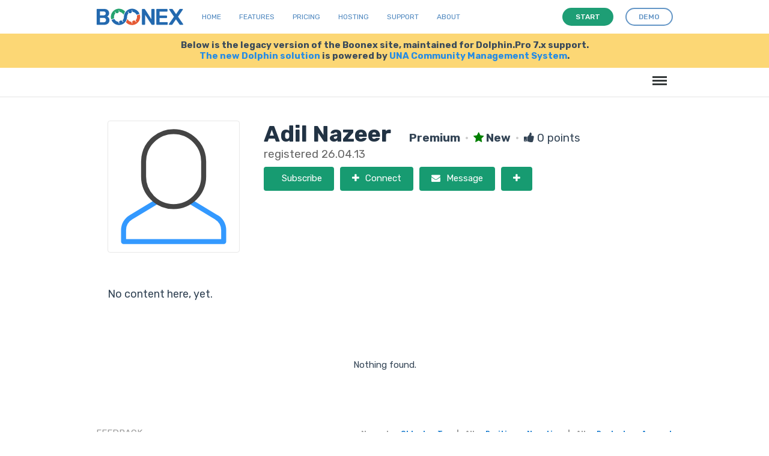

--- FILE ---
content_type: text/html; charset=UTF-8
request_url: https://www.boonex.com/Adil%20Nazeer
body_size: 6007
content:

<!DOCTYPE html PUBLIC "-//W3C//DTD XHTML 1.0 Transitional//EN" "http://www.w3.org/TR/xhtml1/DTD/xhtml1-transitional.dtd">
<html xmlns="http://www.w3.org/1999/xhtml" xmlns:g="http://base.google.com/ns/1.0" xmlns:fb="urn:facebook.com:xslt" xml:lang="en-US" lang="en-US"><head><meta http-equiv="Content-Type" content="text/html; charset=utf-8" /><meta http-equiv="X-UA-Compatible" content="IE=Edge" /><meta name="viewport" content="width=device-width, initial-scale=1.0, minimum-scale=1.0" /><meta name="keywords" content="Adil Nazeer" /><meta property="og:title" content="Adil Nazeer" /><link href="https://fonts.googleapis.com/css?family=Rubik:400,500,700,900" rel="stylesheet" /><link rel="shortcut icon" href="https://www.boonex.com/favicon.ico" type="image/x-icon" /><link rel="apple-touch-icon" sizes="57x57" href="https://www.boonex.com/apple-icon-57x57.png" /><link rel="apple-touch-icon" sizes="60x60" href="https://www.boonex.com/apple-icon-60x60.png" /><link rel="apple-touch-icon" sizes="72x72" href="https://www.boonex.com/apple-icon-72x72.png" /><link rel="apple-touch-icon" sizes="76x76" href="https://www.boonex.com/apple-icon-76x76.png" /><link rel="apple-touch-icon" sizes="114x114" href="https://www.boonex.com/apple-icon-114x114.png" /><link rel="apple-touch-icon" sizes="120x120" href="https://www.boonex.com/apple-icon-120x120.png" /><link rel="apple-touch-icon" sizes="144x144" href="https://www.boonex.com/apple-icon-144x144.png" /><link rel="apple-touch-icon" sizes="152x152" href="https://www.boonex.com/apple-icon-152x152.png" /><link rel="apple-touch-icon" sizes="180x180" href="https://www.boonex.com/apple-icon-180x180.png" /><link rel="icon" type="image/png" sizes="192x192" href="https://www.boonex.com/android-icon-192x192.png" /><link rel="icon" type="image/png" sizes="32x32" href="https://www.boonex.com/favicon-32x32.png" /><link rel="icon" type="image/png" sizes="96x96" href="https://www.boonex.com/favicon-96x96.png" /><link rel="icon" type="image/png" sizes="16x16" href="https://www.boonex.com/favicon-16x16.png" /><link rel="manifest" href="https://www.boonex.com/manifest.json" /><meta name="msapplication-TileColor" content="#ffffff" /><meta name="msapplication-TileImage" content="https://www.boonex.com/ms-icon-144x144.png" /><meta name="theme-color" content="#ffffff" /><title>Adil Nazeer</title><base href="https://www.boonex.com/" /><link type="text/css" rel="stylesheet" href="https://www.boonex.com/gzip_loader.php5?file=bx_templ_css_1eabb1933a28b7b32100b6faea4fac49.css" /><script language="javascript" type="text/javascript" src="https://www.boonex.com/gzip_loader.php5?file=bx_templ_js_a392117a1743d9ece2bd8650749212a5.js"></script></head><body onload="moduleOnLoad();" id="body" class="bx-def-font"><script language="javascript" type="text/javascript"><!--
		var aBxConfig = new Array();
		aBxConfig['urlSystemXsl'] = 'https://www.boonex.com/system/layout/default/xsl/';
		aBxConfig['urlSystemJs'] = 'https://www.boonex.com/system/js/';
		aBxConfig['urlSystemImg'] = 'https://www.boonex.com/system/layout/default/img/';
		aBxConfig['urlRoot'] = 'https://www.boonex.com/';
		aBxConfig['urlXml']	= 'https://www.boonex.com/xml/';
		aBxConfig['loggedin']	= '0';

                var gBxMenuMain = null;

		jQuery.noConflict();
		jQuery(document).ready(function(){
			jQuery('div.sys-rss-aggr-cnt').dolRSSFeed();

			jQuery('img.sys-v5-adaptive').adaptive({onLoad: function(oElement) {
				if(jQuery(oElement).hasClass('sys-v5-retina'))
					jQuery(oElement).retina();
			}});

			jQuery('img.sys-v5-retina:not(.sys-v5-adaptive)').retina();

                if (window.devicePixelRatio && devicePixelRatio >= 2) {
                    var testElem = document.createElement('div');
                    testElem.style.border = '.5px solid transparent';
                    document.body.appendChild(testElem);
                    if (testElem.offsetHeight == 1)
                        document.querySelector('html').classList.add('hairlines');
                    document.body.removeChild(testElem);
                }

                // Main Menu Init
                gBxMenuMain = new BxMenuMain();
                gBxMenuMain.init();
            });
	--></script><div class="sys-v4-cover"></div><div class="sys-v4-root"><div class="sys-v4-main sys-v4-main-with-signup"><div class="sys-v4-main-cnt"><div class="sys-v4-columns"><!--[if lt IE 8]><div style="background-color:#fcc" class="bx-def-border bx-def-margin-for-top bx-def-padding-for bx-def-font-large"><b>You are using a subprime browser.</b><br />
	                    It may render this site incorrectly. <br />
	                    Please upgrade to a modern web browser: 
	                    <a href="http://www.google.com/chrome" target="_blank">Google Chrome</a> | 
	                    <a href="http://www.firefox.com" target="_blank">Firefox</a> | 
	                    <a href="http://www.apple.com/safari/download/" target="_blank">Safari</a></div><![endif]--><div class="sys-v4-col sys-v4-content-full">
        	<div class="b10-page"><script type="text/javascript"><!--
				aBxConfig['urlModule'] = 'https://www.boonex.com/id/';
				aBxConfig['urlModuleXsl'] = 'https://www.boonex.com/modules/Id/layout/default/xsl/';        
				aBxConfig['urlModuleJs'] = 'https://www.boonex.com/modules/Id/js/';
				aBxConfig['urlModuleImg'] = 'https://www.boonex.com/modules/Id/layout/default/img/';
				aBxConfig['moduleUri'] = 'id/';
				aBxConfig['moduleName'] = 'Id';

				function moduleOnLoad(){
					hideScreen();
		        }
			--></script><div class="b10-page-wrapper"><div class="b10-page-zone"><div xmlns="" class="sys_single_section"><div class="sys_block"><div class="sys_bl_cnt"><div class="sys_bl_content  sys-v4-width sys-v4-center"><div xmlns="http://www.w3.org/1999/xhtml" class="sys-profile-info sys-pi-owner bx-def-block bx-def-block-padding bx-defr-margin-for-top"><script type="text/javascript"><!--
                            var gBxFrFriends = null;
                            var gBxBlgLike = null;
                            var gBxBlgFave = null;
                            var gBxPrrActions = null;
                            var gBxPrAdmin = null;
                            jQuery(document).ready(function() {
			   	gBxFrFriends = new BxFrFriends();
			   	gBxBlgLike = new BxBlgLike();
			   	gBxBlgFave = new BxBlgFave();
			   	gBxPrrActions = new BxPrrActions();

                                
                            });
			--></script><div class="thumb_big bx-def-border bx-def-round-corners"><a href="https://www.boonex.com/Adil Nazeer"><img src="https://www.boonex.com/system/layout/default/img/thumbnail.svg" /></a></div><div class="sys-pi-info bx-def-font-large"><div class="sys-pi-row"><span class="bx-def-font-h1 bx-def-padding-right">Adil Nazeer</span> 
	 				<b>Premium</b><span class="bullet">•</span><i class="sys-icon star" style="color:green;"></i><b> New</b><span class="bullet">•</span><i class="sys-icon thumbs-up"></i> 0 points</div><div class="sys-pi-row bx-def-font-grayed">registered 26.04.13</div><div class="sys-pi-row sys-pi-actions bx-def-padding-thd-top clearfix"><a class="b10-btn-big bx-def-margin-sec-left-auto" href="javascript:void(0)" onclick="javascript:showLoginForm();"><i><b class="sys-icon pushpin"></b>Subscribe</i></a><a class="b10-btn-big bx-def-margin-sec-left-auto" href="javascript:void(0)" onclick="javascript:showLoginForm();"><i><b class="sys-icon plus"></b>Connect</i></a><a class="b10-btn-big bx-def-margin-sec-left-auto" href="javascript:void(0)" onclick="javascript:showLoginForm();"><i><b class="sys-icon envelope"></b>Message</i></a><a class="b10-btn-big bx-def-margin-sec-left-auto" href="javascript:void(0)" onclick="javascript:showLoginForm();"><i class="sys-icon plus"></i></a></div></div><div class="sys-pi-description bx-def-margin-top bx-def-padding-top"><p>No content here, yet.</p></div><div class="clear"> </div></div><div class="clear"> </div><div class="sys_bl_footer clearfix"></div></div></div></div></div><div xmlns="" class="sys_single_section"><div id="sys-profile-feed-block" class="sys_block"><div class="sys_bl_cnt"><div id="sys-profile-feed-caption" class="sys_bl_header clearfix"><div class="bx-defr-padding-sec-top bx-defr-padding-for-leftright"><div class="sys-v4-width sys-v4-center clearfix"><div class="sys_bl_controls bx-def-font-small"></div></div></div></div><div id="sys-profile-feed-content" class="sys_bl_content bx-def-bc-padding-box"><div xmlns="http://www.w3.org/1999/xhtml" class="sys-feed-snippets"><div class="sys-feed-snippets-content bx-def-padding-sec-topbottom clearfix"><div class="sys-feed-snippets-content-empty bx-def-margin-topbottom bx-def-margin-sec-leftright">Nothing found.</div></div></div><div class="clear"> </div><div class="sys_bl_footer clearfix"></div></div></div></div><div id="sys-comments-block" class="sys_block"><div class="sys_bl_cnt"><div id="sys-comments-caption" class="sys_bl_header clearfix"><div class="bx-defr-padding-sec-top bx-defr-padding-for-leftright"><div class="sys-v4-width sys-v4-center clearfix"><div class="sys_bl_title">Feedback<span class="sys_bl_loading" style="display:none"><img src="https://www.boonex.com/system/layout/default/img/loading.gif" /></span></div><div class="sys_bl_controls bx-def-font-small"><div class="sys_bl_actions_group sys_bla_right"><div class="sys_bl_actions  sys_bla_none bx-def-margin-sec-left-auto clearfix"><div class="sys_bl_actions_cnt"><div id="sys-comments-newest-not-active" class="sys_bla_button not-active" style="display:none;"><a href="javascript:void(0);" onclick="javascript:blockLoad(this, 'id/xml_comment_block', 'sys-comments', {&quot;caption&quot;:1,&quot;content&quot;:1}, {&quot;condition1&quot;:&quot;newest&quot;,&quot;condition2&quot;:&quot;threaded&quot;,&quot;condition3&quot;:&quot;all&quot;,&quot;condition4&quot;:&quot;all&quot;,&quot;entry_id&quot;:179656,&quot;parent_id&quot;:0,&quot;start&quot;:0,&quot;length&quot;:50});">Newest</a></div><div id="sys-comments-newest-active" class="sys_bla_button active">Newest</div><div id="sys-comments-oldest-not-active" class="sys_bla_button not-active"><span class="bullet">·</span><a href="javascript:void(0);" onclick="javascript:blockLoad(this, 'id/xml_comment_block', 'sys-comments', {&quot;caption&quot;:1,&quot;content&quot;:1}, {&quot;condition1&quot;:&quot;oldest&quot;,&quot;condition2&quot;:&quot;threaded&quot;,&quot;condition3&quot;:&quot;all&quot;,&quot;condition4&quot;:&quot;all&quot;,&quot;entry_id&quot;:179656,&quot;parent_id&quot;:0,&quot;start&quot;:0,&quot;length&quot;:50});">Oldest</a></div><div id="sys-comments-oldest-active" class="sys_bla_button active" style="display:none;"><span class="bullet">·</span>Oldest</div><div id="sys-comments-top-not-active" class="sys_bla_button not-active"><span class="bullet">·</span><a href="javascript:void(0);" onclick="javascript:blockLoad(this, 'id/xml_comment_block', 'sys-comments', {&quot;caption&quot;:1,&quot;content&quot;:1}, {&quot;condition1&quot;:&quot;top&quot;,&quot;condition2&quot;:&quot;threaded&quot;,&quot;condition3&quot;:&quot;all&quot;,&quot;condition4&quot;:&quot;all&quot;,&quot;entry_id&quot;:179656,&quot;parent_id&quot;:0,&quot;start&quot;:0,&quot;length&quot;:50});">Top</a></div><div id="sys-comments-top-active" class="sys_bla_button active" style="display:none;"><span class="bullet">·</span>Top</div></div></div><div class="sys_bl_actions_divider bx-def-margin-sec-left-auto">|</div><div class="sys_bl_actions  sys_bla_none bx-def-margin-sec-left-auto clearfix"><div class="sys_bl_actions_cnt"><div id="sys-comments-all-not-active" class="sys_bla_button not-active" style="display:none;"><a href="javascript:void(0);" onclick="javascript:blockLoad(this, 'id/xml_comment_block', 'sys-comments', {&quot;caption&quot;:1,&quot;content&quot;:1}, {&quot;condition1&quot;:&quot;newest&quot;,&quot;condition2&quot;:&quot;threaded&quot;,&quot;condition3&quot;:&quot;all&quot;,&quot;condition4&quot;:&quot;all&quot;,&quot;entry_id&quot;:179656,&quot;parent_id&quot;:0,&quot;start&quot;:0,&quot;length&quot;:50});">All</a></div><div id="sys-comments-all-active" class="sys_bla_button active">All</div><div id="sys-comments-pos-not-active" class="sys_bla_button not-active"><span class="bullet">·</span><a href="javascript:void(0);" onclick="javascript:blockLoad(this, 'id/xml_comment_block', 'sys-comments', {&quot;caption&quot;:1,&quot;content&quot;:1}, {&quot;condition1&quot;:&quot;newest&quot;,&quot;condition2&quot;:&quot;threaded&quot;,&quot;condition3&quot;:&quot;pos&quot;,&quot;condition4&quot;:&quot;all&quot;,&quot;entry_id&quot;:179656,&quot;parent_id&quot;:0,&quot;start&quot;:0,&quot;length&quot;:50});">Positive</a></div><div id="sys-comments-pos-active" class="sys_bla_button active" style="display:none;"><span class="bullet">·</span>Positive</div><div id="sys-comments-neg-not-active" class="sys_bla_button not-active"><span class="bullet">·</span><a href="javascript:void(0);" onclick="javascript:blockLoad(this, 'id/xml_comment_block', 'sys-comments', {&quot;caption&quot;:1,&quot;content&quot;:1}, {&quot;condition1&quot;:&quot;newest&quot;,&quot;condition2&quot;:&quot;threaded&quot;,&quot;condition3&quot;:&quot;neg&quot;,&quot;condition4&quot;:&quot;all&quot;,&quot;entry_id&quot;:179656,&quot;parent_id&quot;:0,&quot;start&quot;:0,&quot;length&quot;:50});">Negative</a></div><div id="sys-comments-neg-active" class="sys_bla_button active" style="display:none;"><span class="bullet">·</span>Negative</div></div></div><div class="sys_bl_actions_divider bx-def-margin-sec-left-auto">|</div><div class="sys_bl_actions  sys_bla_none bx-def-margin-sec-left-auto clearfix"><div class="sys_bl_actions_cnt"><div id="sys-comments-all-not-active" class="sys_bla_button not-active" style="display:none;"><a href="javascript:void(0);" onclick="javascript:blockLoad(this, 'id/xml_comment_block', 'sys-comments', {&quot;caption&quot;:1,&quot;content&quot;:1}, {&quot;condition1&quot;:&quot;newest&quot;,&quot;condition2&quot;:&quot;threaded&quot;,&quot;condition3&quot;:&quot;all&quot;,&quot;condition4&quot;:&quot;all&quot;,&quot;entry_id&quot;:179656,&quot;parent_id&quot;:0,&quot;start&quot;:0,&quot;length&quot;:50});">All</a></div><div id="sys-comments-all-active" class="sys_bla_button active">All</div><div id="sys-comments-ext-not-active" class="sys_bla_button not-active"><span class="bullet">·</span><a href="javascript:void(0);" onclick="javascript:blockLoad(this, 'id/xml_comment_block', 'sys-comments', {&quot;caption&quot;:1,&quot;content&quot;:1}, {&quot;condition1&quot;:&quot;newest&quot;,&quot;condition2&quot;:&quot;threaded&quot;,&quot;condition3&quot;:&quot;all&quot;,&quot;condition4&quot;:&quot;ext&quot;,&quot;entry_id&quot;:179656,&quot;parent_id&quot;:0,&quot;start&quot;:0,&quot;length&quot;:50});">Products</a></div><div id="sys-comments-ext-active" class="sys_bla_button active" style="display:none;"><span class="bullet">·</span>Products</div><div id="sys-comments-prf-not-active" class="sys_bla_button not-active"><span class="bullet">·</span><a href="javascript:void(0);" onclick="javascript:blockLoad(this, 'id/xml_comment_block', 'sys-comments', {&quot;caption&quot;:1,&quot;content&quot;:1}, {&quot;condition1&quot;:&quot;newest&quot;,&quot;condition2&quot;:&quot;threaded&quot;,&quot;condition3&quot;:&quot;all&quot;,&quot;condition4&quot;:&quot;prf&quot;,&quot;entry_id&quot;:179656,&quot;parent_id&quot;:0,&quot;start&quot;:0,&quot;length&quot;:50});">Account</a></div><div id="sys-comments-prf-active" class="sys_bla_button active" style="display:none;"><span class="bullet">·</span>Account</div></div></div></div></div></div></div></div><div id="sys-comments-content" class="sys_bl_content  sys-v4-width sys-v4-center"><div xmlns="http://www.w3.org/1999/xhtml" id="entry_comments"><script><!--
				var oBxBlgComment = null;
				jQuery(document).ready(function() {
					oBxBlgComment =  new BxBlgComment(0, 'newest', 'threaded');
					

					oBxBlgCommentLike = new BxBlgCommentLike(0);				
				});
			--></script><a name="blg_entry_comments" id="blg_entry_comments"></a><div id="cmts" class="blg-pst-comments"><div class="cmt cmt-create"><div class="cmt-pst">
						Please <a href="javascript:void(0);" onclick="showLoginForm()">login</a> to post a comment.
					</div></div><div id="no_cmts" class="cmt-no-comments">No comments so far.</div></div></div><div class="clear"> </div><div class="sys_bl_footer clearfix"></div></div></div></div><div id="frd-connections-block" class="sys_block"><div class="sys_bl_cnt"><div id="frd-connections-caption" class="sys_bl_header clearfix"><div class="bx-defr-padding-sec-top bx-defr-padding-for-leftright"><div class="sys-v4-width sys-v4-center clearfix"><div class="sys_bl_title">Connections<span class="sys_bl_loading" style="display:none"><img src="https://www.boonex.com/system/layout/default/img/loading.gif" /></span></div><div class="sys_bl_controls bx-def-font-small"></div></div></div></div><div id="frd-connections-content" class="sys_bl_content  sys-v4-width sys-v4-center"><div xmlns="http://www.w3.org/1999/xhtml" class="bx-def-block bx-def-block-padding bx-def-margin-top"></div><div class="clear"> </div><div class="sys_bl_footer clearfix"><div class="sys_bl_actions  sys_bla_none bx-def-margin-sec-left-auto clearfix"><div class="sys_bl_actions_cnt"><div id="frd-connections-all-not-active" class="sys_bla_button not-active"><a class="b10-btn b10-btn-large b10-btn-blue" href="https://www.boonex.com/friends/friends/Adil Nazeer"><i>See all ›</i></a></div><div id="frd-connections-all-active" class="sys_bla_button active" style="display:none;">See all ›</div></div></div></div></div></div></div></div></div></div></div></div><div class="clear"> </div></div></div></div><div xmlns="" class="sys-v5-main-menu sys-v5-mm-header"><div class="sys-v5-mmh-line sys-v5-mmhl1 bx-defr-padding-leftright"><header class="cd-main-uheader"><div class="cd-main-uheader-cnt sys-v4-width sys-v4-center"><div class="sys-v5-ulogo-wrp"><div class="sys-v5-ulogo"><div class="sys-v5-ulogo-image"><a href="https://www.boonex.com/"><img class="sys-v5-ulogo" src="https://www.boonex.com/system/layout/default/img/sys-v4-ulogo.svg" alt="Boonex - Community Software Experts" /></a></div></div></div><div class="sys-v5-umain-menu-wrp"><div class="sys-v5-umain-menu bx-defr-padding-left"><div class="sys-v5-umm-item bx-defr-padding-leftright"><a href="https://www.boonex.com/">Home</a></div><div class="sys-v5-umm-item bx-defr-padding-leftright"><a href="https://www.boonex.com/txt/ufeatures">Features</a></div><div class="sys-v5-umm-item bx-defr-padding-leftright"><a href="https://www.boonex.com/ustart">Pricing</a></div><div class="sys-v5-umm-item bx-defr-padding-leftright"><a href="https://una.io/page/hosting">Hosting</a></div><div class="sys-v5-umm-item bx-defr-padding-leftright"><a href="https://www.boonex.com/txt/usupport">Support</a></div><div class="sys-v5-umm-item bx-defr-padding-leftright"><a href="https://www.boonex.com/txt/uabout">About</a></div></div></div><div class="sys-v5-umain-ubuttons-wrp"><div class="sys-v5-umain-ubuttons"><a class="b10-btn sys-ubtn sys-start bx-def-margin-right" href="https://www.boonex.com/ustart"><i>Start</i></a><a class="b10-btn sys-ubtn sys-demo" href="https://www.boonex.com/help/contact"><i>Demo</i></a></div></div><div class="sys-v5-umain-menu-trigger-wrp"><ul class="cd-uheader-buttons"><li><a class="cd-unav-trigger" href="#cd-primary-unav">Menu<span></span></a></li></ul></div></div></header><div class="cd-uoverlay"></div><nav class="cd-unav"><ul id="cd-primary-unav" class="cd-primary-unav is-fixed"><li><a href="https://www.boonex.com/txt/ufeatures">Home</a></li><li><a href="https://www.boonex.com/txt/ufeatures">Features</a></li><li><a href="https://www.boonex.com/ustart">Pricing</a></li><li><a href="https://una.io/page/hosting">Hosting</a></li><li><a href="https://www.boonex.com/txt/usupport">Support</a></li><li><a href="https://www.boonex.com/txt/uabout">About</a></li><li><a class="b10-btn" href="https://www.boonex.com/help/contact"><i>Request a demo</i></a></li></ul></nav></div><div class="sys-v5-mmh-line sys-v5-mmhl2 bx-defr-padding-leftright"><div class="sys-v5-mmh-subline sys-v5-mmhsl1 sys-v4-width sys-v4-center bx-def-font-center">Below is the legacy version of the Boonex site, maintained for Dolphin.Pro 7.x support.<br /><a href="https://www.boonex.com/">The new Dolphin solution</a> is powered by <a href="https://una.io/">UNA Community Management System</a>.</div></div><div class="sys-v5-mmh-line sys-v5-mmhl3"><header class="cd-main-header bx-defr-padding-sec-leftright"><div class="cd-main-header-cnt sys-v4-width sys-v4-center"><ul class="cd-header-buttons"><li><a class="cd-nav-trigger" href="#cd-primary-nav">Menu<span></span></a></li></ul></div></header><div class="cd-overlay"></div><nav class="cd-nav"><ul id="cd-primary-nav" class="cd-primary-nav is-fixed"><li id="sys-v6-mmt-sys_tm_product"><a class="sys-v6-mmt-item" href="https://www.boonex.com/features">Features</a></li><li id="sys-v6-mmt-sys_tm_extensions"><a class="sys-v6-mmt-item" href="https://www.boonex.com/market">Extensions</a></li><li id="sys-v6-mmt-sys_tm_pricing"><a class="sys-v6-mmt-item" href="https://www.boonex.com/start">Pricing</a></li><li id="sys-v6-mmt-sys_tm_blogs"><a class="sys-v6-mmt-item" href="https://www.boonex.com/notes">Blog</a></li><li id="sys-v6-mmt-sys_tm_forum"><a class="sys-v6-mmt-item" href="https://www.boonex.com/forums/">Forum</a></li><li id="sys-v6-mmt-sys_tm_help" class="has-children"><a class="sys-v6-mmt-item" href="https://www.boonex.com/help">Help</a><ul class="cd-nav-icons is-hidden"><li class="go-back"><a href="javascript:void(0)">Menu</a></li><li class="see-all"><a href="https://www.boonex.com/help">Help</a></li><li><a class="cd-nav-item item-1" href="https://www.boonex.com/trac/dolphin/wiki" style="background-image:url(&quot;https://www.boonex.com/system/layout/default/img/mm/documentation.svg&quot;);"><h3>Documentation</h3><p class="bx-def-font-normal">Installation, updates, manuals and APIs.</p><div class="cd-nav-item-counter"></div></a></li><li><a class="cd-nav-item item-2" href="https://github.com/boonex/" style="background-image:url(&quot;https://www.boonex.com/system/layout/default/img/mm/github.svg&quot;);"><h3>GitHub</h3><p class="bx-def-font-normal">Code, issues, development roadmap.</p><div class="cd-nav-item-counter"></div></a></li><li><a class="cd-nav-item item-3" href="https://www.boonex.com/jobs/" style="background-image:url(&quot;https://www.boonex.com/system/layout/default/img/mm/services.svg&quot;);"><h3>Jobs</h3><p class="bx-def-font-normal">Custom job offers.</p><div class="cd-nav-item-counter"></div></a></li><li><a class="cd-nav-item item-4" href="https://www.boonex.com/help/contact" style="background-image:url(&quot;https://www.boonex.com/system/layout/default/img/mm/contact.svg&quot;);"><h3>Contact BoonEx</h3><p class="bx-def-font-normal">Send us your sales or general questions.</p><div class="cd-nav-item-counter"></div></a></li></ul></li><li id="sys-v6-mmt-sys_tm_search"><a class="sys-v6-mmt-item" href="https://www.boonex.com/googlesearch/search">Search</a></li><li id="sys-v6-mmt-sys_tm_sign_in"><a class="sys-v6-mmt-item" href="javascript:void(0);" onclick="javascript:showStartForm()">Log in</a></li><li id="sys-v6-mmt-sys_tm_sign_up"><a class="b10-btn" href="javascript:void(0);" onclick="javascript:showJoinForm()"><i>Sign Up</i></a></li></ul></nav><div id="cd-search" class="cd-search"><form id="gse_search_form" onsubmit="javascript:return gBxMenuMain.gseOnDynamicSubmit();" action="https://www.boonex.com/googlesearch/search" target="sys-search-iframe" method="get"><input id="gse_search_input" type="search" placeholder="Search..." name="q" /><input type="hidden" name="gse_filter" value="googlesearch" /><input type="hidden" name="short" value="1" /></form><iframe id="gse_search_iframe" class="sys-search-iframe-hidden" name="sys-search-iframe"></iframe></div></div></div><div class="sys-v4-copyright"><div class="sys-sign-up-footer bx-def-border-bottom"><div class="sys-sign-up-footer-cnt bx-def-padding-for-leftright"><div xmlns="" class="sys-sign-up sys-sign-up-full sys-v4-width sys-v4-center"><div class="sys-sign-up-cnt bx-def-padding"><div class="sys-su-line2"><div class="sys-su-form"><div class="sys-suf-input-wrp"><input class="sys-input-text bx-def-round-corners" type="text" value="" name="Email" placeholder="your email" autocapitalize="off" autocorrect="off" autocomplete="off" spellcheck="false" /></div><div class="sys-suf-button-wrp bx-def-margin-sec-left"><a class="sys-suf-start b10-btn b10-btn-large" href="javascript:void(0)" onclick="javascript:getStarted(this);"><i>Get Started</i></a></div></div></div></div></div></div></div><div class="sys-v4-copyright-cnt sys-v4-width sys-v4-center bx-def-padding-rightbottomleft"><div class="sys-v4-bottom-menu clearfix"><div class="sys-v4-bm-col bx-def-padding-thd-leftright"><h3>Blogs</h3><a class="sys-v5-bm-item" href="https://www.boonex.com/notes/category/dolphin.pro-news" title="Dolphin.Pro News">Dolphin.Pro News</a><br /><a class="sys-v5-bm-item" href="https://www.boonex.com/notes/category/boonex-news" title="BoonEx News">BoonEx News</a><br /><a class="sys-v5-bm-item" href="https://www.boonex.com/notes/category/our-journey" title="Our Journey">Our Journey</a><br /><a class="sys-v5-bm-item" href="https://www.boonex.com/notes/category/social-software" title="Social Software World">Social Software World</a><br /><a class="sys-v5-bm-item" href="https://www.boonex.com/notes/category/community-voice" title="Community Voice">Community Voice</a><br /></div><div class="sys-v4-bm-col bx-def-padding-thd-leftright"><h3>Help</h3><a class="sys-v5-bm-item" href="https://www.boonex.com/forums" title="">Support Forums</a><br /><a class="sys-v5-bm-item" href="https://www.boonex.com/trac/dolphin/wiki" title="">Documentation</a><br /><a class="sys-v5-bm-item" href="https://github.com/boonex/" title="BoonEx at GitHub">BoonEx at GitHub	</a><br /><a class="sys-v5-bm-item" href="https://www.boonex.com/jobs/" title="Custom Jobs">Custom Jobs</a><br /><a class="sys-v5-bm-item" href="https://www.boonex.com/help/contact" title="Contact Support Team">Contact Support Team</a><br /></div><div class="sys-v4-bm-col bx-def-padding-thd-leftright"><h3>Product</h3><a class="sys-v5-bm-item" href="https://www.boonex.com/features" title="Dolphin.Pro Features">Dolphin.Pro Features</a><br /><a class="sys-v5-bm-item" href="https://www.boonex.com/demo" title="Live Demo &amp; Sandbox">Live Demo &amp; Sandbox</a><br /><a class="sys-v5-bm-item" href="https://www.boonex.com/downloads" title="Download Packages">Download Packages</a><br /><a class="sys-v5-bm-item" href="https://www.boonex.com/start" title="Pricing &amp; Order">Pricing &amp; Order</a><br /><a class="sys-v5-bm-item" href="https://www.boonex.com/help/contact" title="Contact Sales Team">Contact Sales Team</a><br /></div><div class="sys-v4-bm-col bx-def-padding-thd-leftright"><h3>Company</h3><a class="sys-v5-bm-item" href="https://www.boonex.com/help/contact" title="Contact Us">Contact Us</a><br /><a class="sys-v5-bm-item" href="https://www.boonex.com/about" title="About BoonEx">About BoonEx</a><br /><a class="sys-v5-bm-item" href="https://www.boonex.com/privacy" title="Privacy Policy">Privacy Policy</a><br /><a class="sys-v5-bm-item" href="https://www.boonex.com/terms" title="Terms &amp; Conditions">Terms &amp; Conditions</a><br /><span class="sys-v5-bm-item">© BoonEx Pty Ltd</span><br /></div></div><div class="bx-def-hr bx-defr-margin-sec-topbottom"></div><img src="https://www.boonex.com/system/layout/default/img/comodo_secure_76x26_white.png" alt="SSL" style="width:76px; height:26px; border: 0px;" /></div><div class="sys-v4-ufooter"><div class="sys-v4-width sys-v4-center"><div class="sys-v4-ufooter-menu"><div class="sys-v5-ufm-item sys-v5-ufm-item-boonex bx-defr-padding-sec-topbottom bx-defr-padding-leftright"><b>© BoonEx</b></div><div class="sys-v5-ufm-item bx-defr-padding-sec-topbottom bx-defr-padding-leftright"><a href="https://www.boonex.com/">Home</a></div><div class="sys-v5-ufm-item bx-defr-padding-sec-topbottom bx-defr-padding-leftright"><a href="https://www.boonex.com/txt/ufeatures">Features</a></div><div class="sys-v5-ufm-item bx-defr-padding-sec-topbottom bx-defr-padding-leftright"><a href="https://www.boonex.com/ustart">Pricing</a></div><div class="sys-v5-ufm-item bx-defr-padding-sec-topbottom bx-defr-padding-leftright"><a href="https://www.boonex.com/txt/usupport">Support</a></div><div class="sys-v5-ufm-item bx-defr-padding-sec-topbottom bx-defr-padding-leftright"><a href="https://una.io/page/hosting">Hosting</a></div><div class="sys-v5-ufm-item bx-defr-padding-sec-topbottom bx-defr-padding-leftright"><a href="https://www.boonex.com/txt/uabout">About</a></div><div class="sys-v5-ufm-item bx-defr-padding-sec-topbottom bx-defr-padding-leftright"><a href="https://www.boonex.com/help/contact">Demo</a></div></div></div></div></div></div><div id="sys-wnd-container" class="sys-container sys-container-wnd"><div class="sys-wnd-border"><div class="sys-wnd-content-wrapper"><div id="sys-wnd-content"></div></div></div></div><div id="sys-trans-container" class="sys-container sys-container-trans"></div><script type="text/javascript">
		jQuery.noConflict( );
        jQuery(document).ready(function () {
                jQuery('#b9-mm &gt; li &gt; a &gt; img').bind('click', function () {
                        jQuery('#b9-mm &gt; li').removeClass('active');
                        jQuery(this).parent().parent().addClass('active');
                    });
        });
    </script><script>
        (function(i,s,o,g,r,a,m){i['GoogleAnalyticsObject']=r;i[r]=i[r]||function(){
        (i[r].q=i[r].q||[]).push(arguments)},i[r].l=1*new Date();a=s.createElement(o),
        m=s.getElementsByTagName(o)[0];a.async=1;a.src=g;m.parentNode.insertBefore(a,m)
        })(window,document,'script','//www.google-analytics.com/analytics.js','ga');

        ga('create', 'UA-1540163-2', 'auto');
        
        ga('send', 'pageview');
        </script><link type="text/css" rel="stylesheet" href="https://www.boonex.com/gzip_loader.php5?file=bx_templ_css_703a57e8ef05cbc3ccb14c684e27352d.css" /><script language="javascript" type="text/javascript" src="https://www.boonex.com/gzip_loader.php5?file=bx_templ_js_c671651017c3531b0b50890f0d88549a.js"></script><script language="javascript" type="text/javascript" src="https://www.boonex.com/gzip_loader.php5?file=bx_templ_js_43bc1a9a8a34b27642c6b33b3be43a0f.js"></script></body></html>
<span style="display:none;">PET:0.15342283248901</span>

--- FILE ---
content_type: image/svg+xml
request_url: https://www.boonex.com/system/layout/default/img/thumbnail.svg
body_size: 310
content:
<svg class="nc-icon outline" xmlns="http://www.w3.org/2000/svg" width="48" height="48" viewBox="0 0 48 48"><g stroke-width="2" stroke-miterlimit="10" stroke-linejoin="round" stroke-linecap="round" fill="none"><path stroke="#39f" d="M17.3 30l-10.4 6.3c-1.8 1.1-2.9 3-2.9 5.1v4.6h40v-4.6c0-2.1-1.1-4.1-2.9-5.1l-10.4-6.3"/><path stroke="#444" d="M24 32c-6.6 0-12-5.4-12-12v-6c0-6.6 5.4-12 12-12s12 5.4 12 12v6c0 6.6-5.4 12-12 12z"/></g></svg>

--- FILE ---
content_type: image/svg+xml
request_url: https://www.boonex.com/system/layout/default/img/mm/github.svg
body_size: 646
content:
<?xml version="1.0" encoding="utf-8"?>
<!-- Generator: Adobe Illustrator 18.1.1, SVG Export Plug-In . SVG Version: 6.00 Build 0)  -->
<!DOCTYPE svg PUBLIC "-//W3C//DTD SVG 1.1//EN" "http://www.w3.org/Graphics/SVG/1.1/DTD/svg11.dtd">
<svg version="1.1" id="Layer_1" xmlns="http://www.w3.org/2000/svg" xmlns:xlink="http://www.w3.org/1999/xlink" x="0px" y="0px"
	 width="32px" height="32px" viewBox="0 0 32 32" enable-background="new 0 0 32 32" xml:space="preserve">
<path d="M16,0.4c-8.8,0-16,7.2-16,16c0,7.1,4.6,13.1,10.9,15.2c0.8,0.1,1.1-0.3,1.1-0.8c0-0.4,0-1.4,0-2.7c-4.5,1-5.4-2.1-5.4-2.1
	c-0.7-1.8-1.8-2.3-1.8-2.3c-1.5-1,0.1-1,0.1-1c1.6,0.1,2.5,1.6,2.5,1.6c1.4,2.4,3.7,1.7,4.7,1.3c0.1-1,0.6-1.7,1-2.1
	c-3.6-0.4-7.3-1.8-7.3-7.9c0-1.7,0.6-3.2,1.6-4.3c-0.2-0.4-0.7-2,0.2-4.2c0,0,1.3-0.4,4.4,1.6c1.3-0.4,2.6-0.5,4-0.5
	c1.4,0,2.7,0.2,4,0.5C23.1,6.6,24.4,7,24.4,7c0.9,2.2,0.3,3.8,0.2,4.2c1,1.1,1.6,2.5,1.6,4.3c0,6.1-3.7,7.5-7.3,7.9
	c0.6,0.5,1.1,1.5,1.1,3c0,2.1,0,3.9,0,4.4c0,0.4,0.3,0.9,1.1,0.8C27.4,29.5,32,23.5,32,16.4C32,7.6,24.8,0.4,16,0.4z"/>
</svg>
